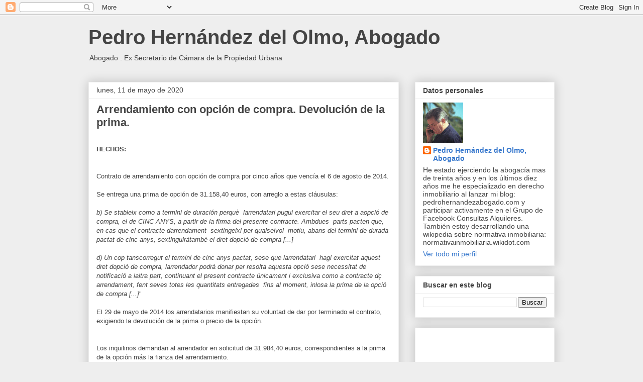

--- FILE ---
content_type: text/html; charset=utf-8
request_url: https://www.google.com/recaptcha/api2/aframe
body_size: 269
content:
<!DOCTYPE HTML><html><head><meta http-equiv="content-type" content="text/html; charset=UTF-8"></head><body><script nonce="Gp6KDAMghJ7XG2NGPZPogQ">/** Anti-fraud and anti-abuse applications only. See google.com/recaptcha */ try{var clients={'sodar':'https://pagead2.googlesyndication.com/pagead/sodar?'};window.addEventListener("message",function(a){try{if(a.source===window.parent){var b=JSON.parse(a.data);var c=clients[b['id']];if(c){var d=document.createElement('img');d.src=c+b['params']+'&rc='+(localStorage.getItem("rc::a")?sessionStorage.getItem("rc::b"):"");window.document.body.appendChild(d);sessionStorage.setItem("rc::e",parseInt(sessionStorage.getItem("rc::e")||0)+1);localStorage.setItem("rc::h",'1768769249049');}}}catch(b){}});window.parent.postMessage("_grecaptcha_ready", "*");}catch(b){}</script></body></html>